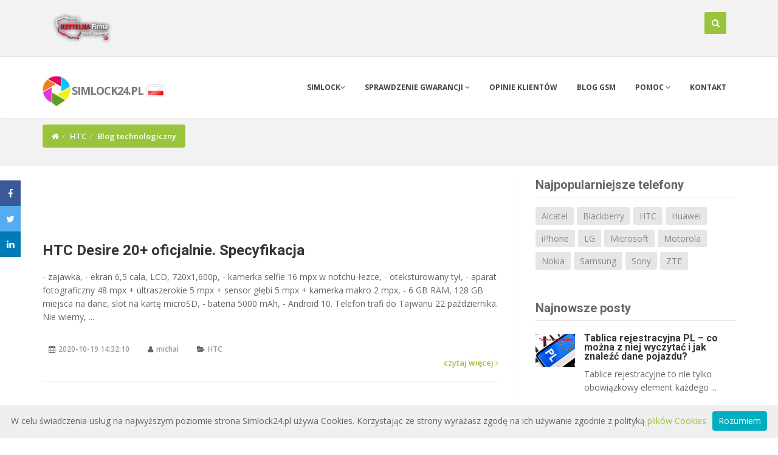

--- FILE ---
content_type: text/html
request_url: http://www.simlock24.pl/phone_blog/kategoria/HTC/
body_size: 40558
content:
<!DOCTYPE html>
<html lang="pl">
<head>


<meta charset="iso-8859-2">
<meta name="viewport" content="width=device-width, initial-scale=1.0, maximum-scale=1.0, user-scalable=0" />
<title>Blog technologiczny | simlock24.pl - więcej niż myślisz</title>
<link rel="icon" href="/favicon.ico.gif" type="image/x-icon">
  <META name="robots" content="index,follow,all">
  <META name="revisit-after" content="1 days">
  <meta name="description" content="Simlock24.pl to więcej niż myślisz. Blog technologiczny, aktualizowany codziennie !! Sprawdzenie gwarancji, czarnej listy (blacklist) po numerze IMEI. To również automatyczny system odblokowania telefonów komórkowych. Wykorzystując automatyczne procesy, czas oczekiwania na kod odblokowujący Twoją komórkę skróciliśmy do minimum. Zapraszamy do zapoznania się z pełną ofertą.">
  <meta name="keywords" content="usuń simlock kodem , unlock by code , unlocking, unlocking, simlock, simlock , jak zdjąć simlock z , how to unlock , liberar Alcatel, Blackberry, Dell, HTC, Huawei, Iphone, LG , Motorola, New Motorola, Nokia, Samsung, Sony, Sony-Ericsson , Toshiba, ZTE" />
  <meta name="author" content="mroa" />
  <meta property="fb:admins" content="100001079345273" />
  <meta property="og:url" content="https://www.simlock24.pl/phone_blog/kategoria/HTC/" />
  <meta property="og:type" content="website" />
  <meta property="og:title"  content="Blog technologiczny | simlock24.pl - więcej niż myślisz" />
  <meta property="og:image"  content="https://simlock24.pl/img/simlock24_wiecej_niz_myslisz_og.jpg" />
  <meta property="og:image:width" content="200" />
  <meta property="og:description"  content="Simlock24.pl to więcej niż myślisz. Blog technologiczny, aktualizowany codziennie !! Sprawdzenie gwarancji, czarnej listy (blacklist) po numerze IMEI. To również automatyczny system odblokowania telefonów komórkowych. Wykorzystując automatyczne procesy, czas oczekiwania na kod odblokowujący Twoją komórkę skróciliśmy do minimum. Zapraszamy do zapoznania się z pełną ofertą." />
  <meta property="og:site_name" content="simlock24.pl" />
  
<link rel="canonical" href="https://www.simlock24.pl/phone_blog/kategoria/HTC/" />
<link href="/css/bootstrap.min.css" rel="stylesheet"/>
<link href="/css/style.css" rel="stylesheet"/>


</head>
<body>
<div id="wrapper">
	<!-- start header -->
	<header class="navbar navbar-fixed-top navbar-default">

			<div class="top" id="top">
				<div class="container">

						<div class="col-xs-4 col-md-5">
						<a href="https://wizytowka.rzetelnafirma.pl/005U8QDN" target="_blank"><img src="/img/rzetelna_firma.png" alt="rzetelna firma" width="100" class="img-responsive" /></a>						</div>



						<div class="col-xs-8 col-md-7">
						<div id="sb-search" class="sb-search">
							<form action="/search/" method="post" id="start" name="start">

								<input class="typeahead sb-search-input" placeholder="wpisz szukany model lub IMEI" type="text" name="typeahead" dir="auto" autocomplete="off" autocorrect="off" autocapitalize="off" spellcheck="false" id="search-form" >
								<input class="sb-search-submit" type="submit" value="">
								<span class="sb-icon-search" title="Szukaj" id="sh"></span>
							</form>
						</div>
						</div>

				</div>
			</div>	

        <div class="navbar navbar-default">
            <div class="container">
                <div class="navbar-header">
                    <div class="dropdown">
                    <button type="button" class="navbar-toggle" data-toggle="collapse" data-target=".navbar-collapse" id="menu">
                        <span class="icon-bar"></span>
                        <span class="icon-bar"></span>
                        <span class="icon-bar"></span>
                    </button>
                    </div>
			<div class="navbar-brand">
			<a href="https://simlock24.pl" style="color: #777;font-weight: 700; line-height: 1em;  letter-spacing: -1px;">
           		<span><img src="/img/logo1.jpg" height="52"/></span><font size="4">simlock24.pl</font></a>
						<a data-toggle="popover" data-placement="bottom" data-html="true" id="fl" data-content='<div class="flags"><ul><li><span><a href="https://sim-unlock.net"><img src="/img/flags/eng_active.png"/> English</a></span></li><li><span><a href="https://simlock24.pl" class="flags"><img src="/img/flags/pl_active.png"/> Polski</a></span></li><li><span><a href="https://liberar-tu-movil.es" ><img src="/img/flags/esp_active.png"/> Espa&ntilde;ol</a></span></li><li><span><a href="https://handy-entsperren24.de"><img src="/img/flags/de_active.png"/> Deutsch</a></span></li><li><span><a href="https://deblocage24.fr"><img src="/img/flags/fr_active.png"/> Français</a></span></li></ul></div>' aria-describedby="tooltip"><span class="flags"><img src="/img/flags/pl_active.png"/></span></a>
			</div>
		</div>
                <div class="navbar-collapse collapse">
                    <ul class="nav navbar-nav" >
						<li>
				<a href="https://simlock24.pl" data-toggle="dropdown" >Simlock<i class="fa fa-angle-down"></i></a>
                            <ul class="dropdown-menu">
				<li><a href="/blog/16814/simlock_orange_zdejmowanie_simlocka_orange/"><b>Simlock Orange</b></a></li>				<li><a href="/list/">Telefony</a></li>
                                <li><a href="/ofert_list/">Lista produktów</a></li>
				<li class="active"><a href="#"><center>Simlock za darmo</center></a></li>
				<li><a href="/unlock_4_free/huawei_modem/">Modemy Huawei USB</a></li>
                            </ul>
						
			</li>

                        <li>
                            <a href="/imei_warranty_chk/" class="dropdown-toggle" data-toggle="dropdown" data-hover="dropdown" data-delay="0" data-close-others="true">Sprawdzenie gwarancji <i class="fa fa-angle-down"></i></a>
                            	<ul class="dropdown-menu">
                                <li><a href="/imei_check/blacklist/">Status BlackList (czarna lista)</a></li>
				<li><a href="/imei_check/iPhone/">Status blokady Aktywacji iCloud FMI</a></li>
                                <li><a href="/imei_chk/">Rozpoznanie telefonu po IMEI</a></li>
				<li class="active"><a href="/imei_warranty_chk/"><center>Sprawdzenie gwarancji</center></a></li>

					<li><a href="/imei_check/iPhone/">iPhone IMEI check</a></li>
					<li><a href="/imei_check/Xiaomi/">Xiaomi IMEI check</a></li>
					<li><a href="/imei_check/LG/">LG IMEI check</a></li>
					<li><a href="/imei_check/Alcatel/">Alcatel IMEI check</a></li>
					<li><a href="/imei_check/Sony/">Sony IMEI check</a></li>
					<li><a href="/imei_check/Nokia/">Nokia IMEI check</a></li>
					<li><a href="/imei_check/Motorola/">Motorola IMEI check</a></li>
					<li><a href="/imei_check/HTC/">HTC IMEI check</a></li>
					<li><a href="/imei_check/Lenovo/">Lenovo IMEI check</a></li>
					<li><a href="/imei_check/Huawei/">Huawei IMEI check</a></li>
					<li><a href="/imei_check/Samsung/">Samsung IMEI check</a></li>
					<li><a href="/imei_check/Sony-Ericsson/">Sony-Ericsson IMEI check</a></li>
					<li><a href="/imei_check/Microsoft/">Microsoft IMEI check</a></li>



                        	</ul>
                        </li>
                        <li><a href="/all_kome/">Opinie klientów</a></li>
			<li><a href="/phone_blog/">Blog GSM</a></li>                        <li><a href="#" class="dropdown-toggle " data-toggle="dropdown" data-hover="dropdown" data-delay="0" data-close-others="false">Pomoc <i class="fa fa-angle-down"></i></a>
				<ul class="dropdown-menu">
                                	<li><a href="/video/">Video pomoc</a></li>
                                	<li><a href="/menu/100/Device_Unlock_App/">Device Unlock App</a></li>
					<li><a href="/trace_order/">Śledź zamówienie</a></li>
                            	</ul>
			</li>
                        <li><a href="/contact/">Kontakt</a></li>
                    </ul>
                </div>
            </div>
        </div>
	</header>
	<!-- end header srodek-->
	<section id="inner-headline"><div class="container"><div class="row"><div class="col-lg-12"><ul class="breadcrumb"><li><a href="https://simlock24.pl"><i class="fa fa-home"></i></a></li><li><a href="/phone_blog/kategoria/HTC/">HTC</a><i class="icon-angle-right"></i></li><li class="active">Blog technologiczny</li></ul></div></div></div></section><section id="content"><div class="container"><div class="row"> <div class="col-lg-8">
<center>
<!-- simlock24 728x90 -->
<ins class="adsbygoogle"
     style="display:inline-block;width:728px;height:90px"
     data-ad-client="ca-pub-9441153642362871"
     data-ad-slot="3881959016"></ins>
<script>
(adsbygoogle = window.adsbygoogle || []).push({});
</script>
</center>
<article><div class="post-image"><div class="post-heading"><h3><a href="/blog/28969/htc_desire_20_oficjalnie_specyfikacja/">HTC Desire 20+ oficjalnie. Specyfikacja</a></h3></div></div><P>- zajawka,
- ekran 6,5 cala, LCD, 720x1,600p,
- kamerka selfie 16 mpx w notchu-łezce,
- oteksturowany tył,
- aparat fotograficzny 48 mpx + ultraszerokie 5 mpx + sensor głębi 5 mpx + kamerka makro 2 mpx,
- 6 GB RAM, 128 GB miejsca na dane, slot na kartę microSD,
- bateria 5000 mAh,
- Android 10.

Telefon trafi do Tajwanu 22 października. Nie wiemy, ...</p><div class="bottom-article"><ul class="meta-post"><li><i class="fa fa-calendar"></i><a > 2020-10-19 14:32:10</a></li><li><i class="fa fa-user"></i><a > michal</a></li><li><i class="fa fa-folder-open"></i><a href="/phone_blog/kategoria/HTC/"> HTC</a></li></ul><a href="/blog/28969/htc_desire_20_oficjalnie_specyfikacja/" class="readmore pull-right">czytaj więcej <i class="fa fa-angle-right"></i></a></div></article><article><div class="post-image"><div class="post-heading"><h3><a href="/blog/28305/htc_desire_20_pro_niebawem_trafi_na_polskie_pki/">HTC Desire 20 Pro niebawem trafi na polskie półki</a></h3></div></div><P>- telefon trafi na polski rynek jeszcze w sierpniu,
- jego cena wynosić będzie 1399 złotych,
- 6,5-calowy ekran IPS FHD+,
- kamerka selfie 25 mpx,
- aparat fotograficzny 48 mpx, przesłona f/1.8 + obiektyw szerokokątny 8 mpx, 118 stopni + sensor makro 2 mpx + pomiar głębi 2 mpx,
- 6 GB RAM, 128 GB miejsca na dane,
- procesor Qulcomm Snapdragon ...</p><div class="bottom-article"><ul class="meta-post"><li><i class="fa fa-calendar"></i><a > 2020-08-12 14:25:48</a></li><li><i class="fa fa-user"></i><a > michal</a></li><li><i class="fa fa-folder-open"></i><a href="/phone_blog/kategoria/HTC/"> HTC</a></li></ul><a href="/blog/28305/htc_desire_20_pro_niebawem_trafi_na_polskie_pki/" class="readmore pull-right">czytaj więcej <i class="fa fa-angle-right"></i></a></div></article><article><div class="post-image"><div class="post-heading"><h3><a href="/blog/28256/budetowiec_htc_wildfire_e2_po_premierze_dostpno_cena_specyfikacja/">Budżetowiec HTC Wildfire E2 po premierze. Dostępność, cena, specyfikacja</a></h3></div></div><P>Na razie dostępny w Rosji, gdzie kosztuje odpowiednik 508 złotych. Kolory czarny i niebieski. Nie wiemy, czy i kiedy pojawi się w polskiej dystrybucji.

Wyświetlacz IPS LCD 6,2 cala, rozdzielczość 720 x 1560 p
Procesor MediaTek Helio P22
4 GB RAM
64 GB pamięci wbudowanej, slot na kartę microSD
Kamerka selfie 8 Mpix (f/2.2)
Aparat fotograficzny ...</p><div class="bottom-article"><ul class="meta-post"><li><i class="fa fa-calendar"></i><a > 2020-08-07 14:32:06</a></li><li><i class="fa fa-user"></i><a > michal</a></li><li><i class="fa fa-folder-open"></i><a href="/phone_blog/kategoria/HTC/"> HTC</a></li></ul><a href="/blog/28256/budetowiec_htc_wildfire_e2_po_premierze_dostpno_cena_specyfikacja/" class="readmore pull-right">czytaj więcej <i class="fa fa-angle-right"></i></a></div></article>
<center>
<!-- simlock24 728x90 -->
<ins class="adsbygoogle"
     style="display:inline-block;width:728px;height:90px"
     data-ad-client="ca-pub-9441153642362871"
     data-ad-slot="3881959016"></ins>
<script>
(adsbygoogle = window.adsbygoogle || []).push({});
</script>
</center>
<article><div class="post-image"><div class="post-heading"><h3><a href="/blog/27674/htc_u20_5g_co_o_nim_wiadomo/">HTC U20 5G, co o nim wiadomo</a></h3></div></div><P>- cena jest nieznana, tak samo data premiery,
- telefon początkowo ma być dostępny jedynie w Tajwanie,
- 6,8-calowy ekran o rozdzielczości Full HD+,
- procesor Qualcomm Snapdragon 765G,
- 8 GB RAM, 256 GB miejsca na dane,
- poczwórny aparat 48 mpx + 8 mpx + 2 mpx + 2 mpx,
- kamerka 32 mpx,
- czytnik linii papilarnych,
- NFC,
- bateria 5000 ...</p><div class="bottom-article"><ul class="meta-post"><li><i class="fa fa-calendar"></i><a > 2020-06-16 14:22:13</a></li><li><i class="fa fa-user"></i><a > michal</a></li><li><i class="fa fa-folder-open"></i><a href="/phone_blog/kategoria/HTC/"> HTC</a></li></ul><a href="/blog/27674/htc_u20_5g_co_o_nim_wiadomo/" class="readmore pull-right">czytaj więcej <i class="fa fa-angle-right"></i></a></div></article><article><div class="post-image"><div class="post-heading"><h3><a href="/blog/27329/kolejny_wyciek_tym_razem_szkicw_smartfona_htc_desire_20_pro/">Kolejny wyciek, tym razem szkiców smartfona HTC Desire 20 Pro</a></h3></div></div><P>Oficjalna prezentacja Desire 20 Pro nastąpi gdzieś w tym roku, do tego zaś czasu musi nam wystarczyć powyższy szkic. Ludzie znający się na rzeczy lepiej ode mnie twierdzą, że design tego telefonu ma w sobie mieszaninę OnePlus 8 i Xiaomi Mi 10; czy to prawda, hm, wam pozostawię decyzję.

Co do specyfikacji, wiadomo tylko, że Desire 20 Pro ma mieć na stanie ...</p><div class="bottom-article"><ul class="meta-post"><li><i class="fa fa-calendar"></i><a > 2020-05-11 15:47:49</a></li><li><i class="fa fa-user"></i><a > michal</a></li><li><i class="fa fa-folder-open"></i><a href="/phone_blog/kategoria/HTC/"> HTC</a></li></ul><a href="/blog/27329/kolejny_wyciek_tym_razem_szkicw_smartfona_htc_desire_20_pro/" class="readmore pull-right">czytaj więcej <i class="fa fa-angle-right"></i></a></div></article><article><div class="post-image"><div class="post-heading"><h3><a href="/blog/27061/honor_30_pro_plus_trafi_do_europejskiej_sprzeday_ju_za_tydzie/">Honor 30 Pro Plus trafi do europejskiej sprzedaży już za tydzień</a></h3></div></div><P>Na razie nie wiadomo o tym modelu bardzo wiele. Dostępny będzie w dwóch wariantach pamięci RAM, 8/128 GB i 8/256 GB. Ich ceny to, kolejno, 650 i 700 euro. Na ich specyfikację mają się składać m.in. układ Kirin 990 5G i aparat Sony 50 mpx.</p><div class="bottom-article"><ul class="meta-post"><li><i class="fa fa-calendar"></i><a > 2020-04-14 14:51:15</a></li><li><i class="fa fa-user"></i><a > michal</a></li><li><i class="fa fa-folder-open"></i><a href="/phone_blog/kategoria/HTC/"> HTC</a></li></ul><a href="/blog/27061/honor_30_pro_plus_trafi_do_europejskiej_sprzeday_ju_za_tydzie/" class="readmore pull-right">czytaj więcej <i class="fa fa-angle-right"></i></a></div></article>
<center>
<!-- simlock24 728x90 -->
<ins class="adsbygoogle"
     style="display:inline-block;width:728px;height:90px"
     data-ad-client="ca-pub-9441153642362871"
     data-ad-slot="3881959016"></ins>
<script>
(adsbygoogle = window.adsbygoogle || []).push({});
</script>
</center>
<article><div class="post-image"><div class="post-heading"><h3><a href="/blog/26449/htc_wildfire_r70_ju_oficjalnie_zaprezentowany/">HTC Wildfire R70 - już oficjalnie zaprezentowany</a></h3></div></div><P>HTC Wildfire R70 będzie dostępny wkrótce, ale szczegóły dotyczące cen nie zostały jeszcze ogłoszone.


Najlepszą cechą telefonu jest główny aparat 16 MP z tyłu z dużymi pikselami 1,4 &#181;m i jasną przysłoną f/1,75. 

Z tyłu są jeszcze dwa aparaty, ale nie są one zbyt dobre, a także czytnik linii papilarnych.


Telefon zasilany jest chipsetem ...</p><div class="bottom-article"><ul class="meta-post"><li><i class="fa fa-calendar"></i><a > 2020-02-28 10:56:38</a></li><li><i class="fa fa-user"></i><a > admin</a></li><li><i class="fa fa-folder-open"></i><a href="/phone_blog/kategoria/HTC/"> HTC</a></li></ul><a href="/blog/26449/htc_wildfire_r70_ju_oficjalnie_zaprezentowany/" class="readmore pull-right">czytaj więcej <i class="fa fa-angle-right"></i></a></div></article><article><div class="post-image"><div class="post-heading"><h3><a href="/blog/25648/htc_fatalnie_sobie_radzi_zarobki_firmy_spadaj_z_roku_na_rok/">HTC fatalnie sobie radzi. Zarobki firmy spadają z roku na rok</a></h3></div></div><P>W 2018 roku przychód firmy wynosił 789 milionów dolarów, co i tak było katastrofalnie niską sumą. Rok 2019 zakończył się dla HTC przychodem o smętnie niskiej wysokości 333 milionów dolarów, o 57.8 procent mniej niż w roku 2018. Najlepiej sytuację finansową firmy podsumował Tim Culpan z Bloomberg; stwierdził on, że całe HTC zarabia mniej, niż Apple na słuchawkach ...</p><div class="bottom-article"><ul class="meta-post"><li><i class="fa fa-calendar"></i><a > 2020-01-07 10:47:47</a></li><li><i class="fa fa-user"></i><a > michal</a></li><li><i class="fa fa-folder-open"></i><a href="/phone_blog/kategoria/HTC/"> HTC</a></li></ul><a href="/blog/25648/htc_fatalnie_sobie_radzi_zarobki_firmy_spadaj_z_roku_na_rok/" class="readmore pull-right">czytaj więcej <i class="fa fa-angle-right"></i></a></div></article><article><div class="post-image"><div class="post-heading"><h3><a href="/blog/24778/padziernikowy_raport_finansowy_htc_pokazuje_e_przychody_spady_o_prawie_50/">Październikowy raport finansowy HTC pokazuje, że przychody spadły o prawie 50%</a></h3></div></div><P>Firma HTC ma już za sobą czasy świetności. Niestety nawet nie pomógł nowy dyrektor generalny firmy, Yves Maitres. On i przedstawiciele firmy twierdzą, że dobry powrót na rynek smartfonów jest planowany w najbliższej przyszłości. Jednak jest inaczej bo najnowsze wyniki finansowe pokazują, że firma nie jest obecnie w idealnym miejscu i ma sporo problemów.


Całkowite ...</p><div class="bottom-article"><ul class="meta-post"><li><i class="fa fa-calendar"></i><a > 2019-11-07 15:39:45</a></li><li><i class="fa fa-user"></i><a > admin</a></li><li><i class="fa fa-folder-open"></i><a href="/phone_blog/kategoria/HTC/"> HTC</a></li></ul><a href="/blog/24778/padziernikowy_raport_finansowy_htc_pokazuje_e_przychody_spady_o_prawie_50/" class="readmore pull-right">czytaj więcej <i class="fa fa-angle-right"></i></a></div></article>
<center>
<!-- simlock24 728x90 -->
<ins class="adsbygoogle"
     style="display:inline-block;width:728px;height:90px"
     data-ad-client="ca-pub-9441153642362871"
     data-ad-slot="3881959016"></ins>
<script>
(adsbygoogle = window.adsbygoogle || []).push({});
</script>
</center>
<article><div class="post-image"><div class="post-heading"><h3><a href="/blog/24326/htc_exodus_1s_budetowiec_z_interesujc_funkcj/">HTC Exodus 1s, budżetowiec z interesującą funkcją</a></h3></div></div><P>Smartfon ten stworzony został z myślą o niewymagających posiadaczach bitcoinów chcących mieć ciągły dostęp do swojej kryptowaluty. Exodus 1s wyposażony jest w portfel na bitcoiny, który w połączeniu z kartą microSD z dużą ilością miejsca pozwala na zrobienie z niego węzła bitcoina. Oprogramowanie Exodus 1s chronione jest poprzez Social Key Recovery, ...</p><div class="bottom-article"><ul class="meta-post"><li><i class="fa fa-calendar"></i><a > 2019-10-21 10:29:40</a></li><li><i class="fa fa-user"></i><a > michal</a></li><li><i class="fa fa-folder-open"></i><a href="/phone_blog/kategoria/HTC/"> HTC</a></li></ul><a href="/blog/24326/htc_exodus_1s_budetowiec_z_interesujc_funkcj/" class="readmore pull-right">czytaj więcej <i class="fa fa-angle-right"></i></a></div></article><article><div class="post-image"><div class="post-heading"><h3><a href="/blog/24325/htc_vive_cosmos_najnowsze_gogle_vr_do_kupienia_w_polsce/">HTC Vive Cosmos, najnowsze gogle VR, do kupienia w Polsce</a></h3></div></div><P>No no, obrodziło nam dziś newsami o HTC. Dość dawno nie pisałem już o nowych sprzętach tej firmy.

Tym razem mam do zaprezentowania gogle VR tej firmy, Vive Cosmos, które właśnie pojawiły się w Polsce. Urządzenie to wyposażone jest w dwa ekrany typu LCD o przekątnej długości 3,4 cala, o rozdzielczości 1440 na 1700 pikseli, polu widzenia 110 stopni ...</p><div class="bottom-article"><ul class="meta-post"><li><i class="fa fa-calendar"></i><a > 2019-10-21 10:14:21</a></li><li><i class="fa fa-user"></i><a > michal</a></li><li><i class="fa fa-folder-open"></i><a href="/phone_blog/kategoria/HTC/"> HTC</a></li></ul><a href="/blog/24325/htc_vive_cosmos_najnowsze_gogle_vr_do_kupienia_w_polsce/" class="readmore pull-right">czytaj więcej <i class="fa fa-angle-right"></i></a></div></article><article><div class="post-image"><div class="post-heading"><h3><a href="/blog/23423/htc_wildfire_x_ju_dzisiaj_trafia_do_sprzeday/">HTC Wildfire X już dzisiaj trafia do sprzedaży</a></h3></div></div><P>


HTC Wildfire X będzie można go kupić wyłącznie za pośrednictwem Flipkart.

Wildfire X jest zasilany przez Helio P22 SoC i występuje w dwóch wersjach pamięci - 3 GB / 32 GB w cenie 10999 INR (155 USD / 140 EUR) i 4 GB / 128 GB w cenie 13999 INR (195 USD / 175 EUR).


Smartfon ma 6,2-calowy wyświetlacz HD+ i uruchamia system Android Pie. Posiada ...</p><div class="bottom-article"><ul class="meta-post"><li><i class="fa fa-calendar"></i><a > 2019-08-22 08:43:57</a></li><li><i class="fa fa-user"></i><a > admin</a></li><li><i class="fa fa-folder-open"></i><a href="/phone_blog/kategoria/HTC/"> HTC</a></li></ul><a href="/blog/23423/htc_wildfire_x_ju_dzisiaj_trafia_do_sprzeday/" class="readmore pull-right">czytaj więcej <i class="fa fa-angle-right"></i></a></div></article>
<center>
<!-- simlock24 728x90 -->
<ins class="adsbygoogle"
     style="display:inline-block;width:728px;height:90px"
     data-ad-client="ca-pub-9441153642362871"
     data-ad-slot="3881959016"></ins>
<script>
(adsbygoogle = window.adsbygoogle || []).push({});
</script>
</center>
<nav><ul class=pagination><li class=active><a href="/phone_blog/kategoria/HTC/1/">1</span></a></li><li><a href="/phone_blog/kategoria/HTC/2/"><span>2</span></a></li><li><a href="/phone_blog/kategoria/HTC/3/"><span>3</span></a></li><li><a href="/phone_blog/kategoria/HTC/4/"><span>4</span></a></li><li><a href="/phone_blog/kategoria/HTC/5/"><span>5</span></a></li><li><a href="/phone_blog/kategoria/HTC/6/"><span>6</span></a></li><li><a href="/phone_blog/kategoria/HTC/7/"><span>7</span></a></li><li><a href="/phone_blog/kategoria/HTC/8/"><span>8</span></a></li><li><a href="/phone_blog/kategoria/HTC/9/"><span>9</span></a></li><li><a href="/phone_blog/kategoria/HTC/10/"><span>10</span></a></li></ul> </nav><div class="clear"></div></div><div class="col-lg-4"><aside class="right-sidebar"><div class="widget"><h5 class="widgetheading">Najpopularniejsze telefony</h5><ul class="tags"><li><a href="/unlock/Alcatel/">Alcatel</a></li><li><a href="/unlock/Blackberry/">Blackberry</a></li><li><a href="/unlock/HTC/">HTC</a></li><li><a href="/unlock/Huawei/">Huawei</a></li><li><a href="/unlock/iPhone/">iPhone</a></li><li><a href="/unlock/LG/">LG</a></li><li><a href="/unlock/Microsoft/">Microsoft</a></li><li><a href="/unlock/Motorola/">Motorola</a></li><li><a href="/unlock/Nokia/">Nokia</a></li><li><a href="/unlock/Samsung/">Samsung</a></li><li><a href="/unlock/Sony/">Sony</a></li><li><a href="/unlock/ZTE/">ZTE</a></li></ul></div><div class="widget"><h5 class="widgetheading">Najnowsze posty</h5><ul class="recent"><ul class="link-list"><li><img src="https://simlock24.pl/foto/11_44_44_Tablica_rejestracyjna.jpg" class="pull-left img-responsive" alt="Tablica rejestracyjna PL &#8211; co można z niej wyczytać i jak znaleźć dane pojazdu?" title="Tablica rejestracyjna PL &#8211; co można z niej wyczytać i jak znaleźć dane pojazdu?" style="max-width:65px;" /><h6><a href="/blog/30296/tablica_rejestracyjna_pl_8211_co_mona_z_niej_wyczyta_i_jak_znale_dane_pojazdu/">Tablica rejestracyjna PL &#8211; co można z niej wyczytać i jak znaleźć dane pojazdu?</a></h6><p>Tablice rejestracyjne to nie tylko obowiązkowy element każdego ...</p></li><li><img src="https://simlock24.pl/foto/19_24_53_lampka_serce_ze_zdjeciem.jpg" class="pull-left img-responsive" alt="Inspiracje na Prezent na Dzień Babci i Dziadka &#8211; Wyjątkowa Lampka 3D w Kształcie Serca" title="Inspiracje na Prezent na Dzień Babci i Dziadka &#8211; Wyjątkowa Lampka 3D w Kształcie Serca" style="max-width:65px;" /><h6><a href="/blog/30282/inspiracje_na_prezent_na_dzie_babci_i_dziadka_8211_wyjtkowa_lampka_3d_w_ksztacie_serca/">Inspiracje na Prezent na Dzień Babci i Dziadka &#8211; Wyjątkowa Lampka 3D w Kształcie Serca</a></h6><p><B>Inspiracje na Prezent na Dzień Babci i Dziadka &#8211; Wyjątkowa ...</p></li><li><img src="https://simlock24.pl/foto/19_16_38_klucze_breloki_projekt.jpg" class="pull-left img-responsive" alt="Odmień swoje klucze, Personalizowane Breloki z Twoim Logo &#8211; Projekt za Darmo" title="Odmień swoje klucze, Personalizowane Breloki z Twoim Logo &#8211; Projekt za Darmo" style="max-width:65px;" /><h6><a href="/blog/30255/odmie_swoje_klucze_personalizowane_breloki_z_twoim_logo_8211_projekt_za_darmo/">Odmień swoje klucze, Personalizowane Breloki z Twoim Logo &#8211; Projekt za Darmo</a></h6><p>Czy wiedziałeś, że możesz mieć brelok do kluczy, który jest całkowicie ...</p></li><li><img src="https://simlock24.pl/foto/07_01_42_Auto-info.gratis.jpg" class="pull-left img-responsive" alt="Auto-Info.gratis: Twoje Narzędzie do Sprawdzania Danych Pojazdu" title="Auto-Info.gratis: Twoje Narzędzie do Sprawdzania Danych Pojazdu" style="max-width:65px;" /><h6><a href="/blog/30183/auto_infogratis_twoje_narzdzie_do_sprawdzania_danych_pojazdu/">Auto-Info.gratis: Twoje Narzędzie do Sprawdzania Danych Pojazdu</a></h6><p>W dzisiejszych czasach, gdy rynek samochodowy jest bogaty w różnorodność ...</p></li><li><img src="https://simlock24.pl/foto/10_09_55_Magnetic_charger.webp" class="pull-left img-responsive" alt="Na czym polega ładowanie indukcyjne" title="Na czym polega ładowanie indukcyjne" style="max-width:65px;" /><h6><a href="/blog/30171/na_czym_polega_adowanie_indukcyjne/">Na czym polega ładowanie indukcyjne</a></h6><p>Ładowanie indukcyjne to sposób bezprzewodowego ładowania urządzeń ...</p></li></ul></div><div class="widget"><h5 class="widgetheading">Blog GSM - Kategorie</h5><ul class="tags"><li><a href="/phone_blog/kategoria/inne/">Inne</a></li><li><a href="/phone_blog/kategoria/Acer/">Acer</a></li><li><a href="/phone_blog/kategoria/Alcatel/">Alcatel</a></li><li><a href="/phone_blog/kategoria/Blackberry/">Blackberry</a></li><li><a href="/phone_blog/kategoria/Dell/">Dell</a></li><li><a href="/phone_blog/kategoria/Doro/">Doro</a></li><li><a href="/phone_blog/kategoria/Elon_Musk/">Elon Musk</a></li><li><a href="/phone_blog/kategoria/Emporia/">Emporia</a></li><li><a href="/phone_blog/kategoria/facebook/">facebook</a></li><li><a href="/phone_blog/kategoria/Finanse/">Finanse</a></li><li><a href="/phone_blog/kategoria/Honor/">Honor</a></li><li><a href="/phone_blog/kategoria/HTC/">HTC</a></li><li><a href="/phone_blog/kategoria/Huawei/">Huawei</a></li><li><a href="/phone_blog/kategoria/instagram/">instagram</a></li><li><a href="/phone_blog/kategoria/iPhone/">iPhone</a></li><li><a href="/phone_blog/kategoria/Lenovo/">Lenovo</a></li><li><a href="/phone_blog/kategoria/LG/">LG</a></li><li><a href="/phone_blog/kategoria/Microsoft/">Microsoft</a></li><li><a href="/phone_blog/kategoria/Motorola/">Motorola</a></li><li><a href="/phone_blog/kategoria/New_Motorola/">Motorola</a></li><li><a href="/phone_blog/kategoria/Nokia/">Nokia</a></li><li><a href="/phone_blog/kategoria/Obyczaje/">Obyczaje</a></li><li><a href="/phone_blog/kategoria/Oppo/">Oppo</a></li><li><a href="/phone_blog/kategoria/p/"></a></li><li><a href="/phone_blog/kategoria/Pantech/">Pantech</a></li><li><a href="/phone_blog/kategoria/Prawo/">Prawo</a></li><li><a href="/phone_blog/kategoria/Realme/">Realme</a></li><li><a href="/phone_blog/kategoria/Redmi/">Redmi</a></li><li><a href="/phone_blog/kategoria/rozrywka/">rozrywka</a></li><li><a href="/phone_blog/kategoria/Samsung/">Samsung</a></li><li><a href="/phone_blog/kategoria/security/">security</a></li><li><a href="/phone_blog/kategoria/Sharp/">Sharp</a></li><li><a href="/phone_blog/kategoria/Sony/">Sony</a></li><li><a href="/phone_blog/kategoria/Sony-Ericsson/">Sony-Ericsson</a></li><li><a href="/phone_blog/kategoria/Tesla/">Tesla</a></li><li><a href="/phone_blog/kategoria/Toshiba/">Toshiba</a></li><li><a href="/phone_blog/kategoria/transport/">transport</a></li><li><a href="/phone_blog/kategoria/Twitter/">Twitter</a></li><li><a href="/phone_blog/kategoria/Vivo/">Vivo</a></li><li><a href="/phone_blog/kategoria/Xiaomi/">Xiaomi</a></li><li><a href="/phone_blog/kategoria/Zakupy/">Zakupy</a></li><li><a href="/phone_blog/kategoria/Zdrowie/">Zdrowie</a></li><li><a href="/phone_blog/kategoria/ZTE/">ZTE</a></li></ul></div></aside></div></div></div></section>	<div id='botto'></div>
	<footer>
	<div class="container">
		<div class="row">
			<div class="col-sm-3 col-lg-3">
				<div class="widget">

				<h4>Sprawdzenie gwarancji</h4><ul class="tags"><li><a href="/imei_check/iPhone/" title="Sprawdzenie gwarancji iPhone">iPhone</a></li><li><a href="/imei_check/Xiaomi/" title="Sprawdzenie gwarancji Xiaomi">Xiaomi</a></li><li><a href="/imei_check/LG/" title="Sprawdzenie gwarancji LG">LG</a></li><li><a href="/imei_check/Alcatel/" title="Sprawdzenie gwarancji Alcatel">Alcatel</a></li><li><a href="/imei_check/Sony/" title="Sprawdzenie gwarancji SONY">Sony</a></li><li><a href="/imei_check/Nokia/" title="Sprawdzenie gwarancji Nokia">Nokia</a></li><li><a href="/imei_check/Motorola/" title="Sprawdzenie gwarancji Motorola">Motorola</a></li><li><a href="/imei_check/HTC/" title="Sprawdzenie gwarancji HTC">HTC</a></li><li><a href="/imei_check/Lenovo/" title="Sprawdzenie gwarancji Lenovo">Lenovo</a></li><li><a href="/imei_check/Huawei/" title="Sprawdzenie gwarancji Huawei">Huawei</a></li><li><a href="/imei_check/Samsung/" title="Sprawdzenie gwarancji Samsung">Samsung</a></li><li><a href="/imei_check/Sony-Ericsson/" title="Sprawdzenie gwarancji Sony-Ericsson">Sony-Ericsson</a></li><li><a href="/imei_check/Microsoft/" title="Sprawdzenie gwarancji Microsoft">Microsoft</a></li><li><a href="/imei_check/blacklist/" title="Status BlackList (czarna lista)">Status BlackList (czarna lista)</a></li><li><a href="/imei_chk/" title="Rozpoznanie telefonu po IMEI">Rozpoznanie telefonu po IMEI</a></li><li><a href="/imei_check/iPhone/" title="Status blokady Aktywacji iCloud FMI">Status blokady Aktywacji iCloud FMI</a></li></ul><ul class="link-list"><li><a href="/faq">FAQ</a></li><li><a href="/blog/16814/simlock_orange_zdejmowanie_simlocka_orange/"><span><b>Simlock Orange</b></span></a></li><li><a href="/menu/100/device_unlock_app/"><span>Device Unlock App</span></a></li><li><a href="/menu/4/jak_to_dziaa/"><span>Jak to działa</span></a></li><li><a href="/menu/3/o_nas/"><span>O nas</span></a></li><li><a href="/menu/2/regulamin/"><span>Regulamin</span></a></li></ul>				</div>
			</div>
			<div class="col-sm-3 col-lg-3">
				<div class="widget">

					<h4>Ostatnio odblokowane</h4><ul class="link-list"><li><a href="/simlock/iPhone/13/" title="Simlock iPhone 13">Simlock iPhone 13</a></li><li><a href="/simlock/iPhone/12_mini/" title="Simlock iPhone 12 mini">Simlock iPhone 12 mini</a></li><li><a href="/simlock/iPhone/16_Pro_Max/" title="Simlock iPhone 16 Pro Max">Simlock iPhone 16 Pro Max</a></li><li><a href="/simlock/Sony-Ericsson/W380i/" title="Simlock Sony-Ericsson W380i">Simlock Sony-Ericsson W380i</a></li><li><a href="/simlock/Sony/Xperia_E4/" title="Simlock Sony Xperia E4">Simlock Sony Xperia E4</a></li><li><a href="/simlock/Sony/Xperia_T3/" title="Simlock Sony Xperia T3">Simlock Sony Xperia T3</a></li><li><a href="/simlock/iPhone/15/" title="Simlock iPhone 15">Simlock iPhone 15</a></li><li><a href="/simlock/Blackberry/8520/" title="Simlock Blackberry 8520">Simlock Blackberry 8520</a></li>					</ul>
				</div>

			</div>
			<div class="col-sm-3 col-lg-3">
				<div class="widget">

					<h4><a href="/phone_blog/">Blog GSM</a></h4><ul class="link-list"><li><a href="/blog/30306/serwery_vps_przyszo_hostingu/" title="Serwery VPS: Przyszłość hostingu">Serwery VPS: Przyszłość hostingu</a></li><li><a href="/blog/30305/mobilna_rewolucja_w_wiecie_gier_dlaczego_nowe_kasyna_w_smartfonie_zmieniaj_zasady_zabawy/" title="Mobilna rewolucja w świecie gier: dlaczego nowe kasyna w smartfonie zmieniają zasady zabawy">Mobilna rewolucja w świecie gier: dlaczego nowe kasyna w smartfonie zmieniają zasady zabawy</a></li><li><a href="/blog/30303/tablica_rejestracyjna_pl_8211_jak_sprawdzi_samochd_po_numerze/" title="Tablica rejestracyjna PL &#8211; jak sprawdzić samochód po numerze?">Tablica rejestracyjna PL &#8211; jak sprawdzić samochód po numerze?</a></li><li><a href="/blog/30296/tablica_rejestracyjna_pl_8211_co_mona_z_niej_wyczyta_i_jak_znale_dane_pojazdu/" title="Tablica rejestracyjna PL &#8211; co można z niej wyczytać i jak znaleźć dane pojazdu?">Tablica rejestracyjna PL &#8211; co można z niej wyczytać i jak znaleźć dane pojazdu?</a></li><li><a href="/blog/30295/najlepsze_smartfony_do_gier_mobilnych_w_2025_roku_8211_czas_na_level_up/" title="Najlepsze smartfony do gier mobilnych w 2025 roku &#8211; czas na level up!">Najlepsze smartfony do gier mobilnych w 2025 roku &#8211; czas na level up!</a></li></ul>
				</div>
			</div>
			<div class="col-sm-3 col-lg-3">
				<div class="widget">
				<h4><a href="/contact/">Kontakt</a></h4>Biuro obsługi klienta czynne jest <b>od poniedziałku do piątku w godzinach 08:00 - 16:00</b>.<BR><BR>Masz pytania, wątpliwości prosimy o kontakt email.</font>				</div>
			</div>
		</div>
	</div>
	<div id="sub-footer">
		<div class="container">
			<div class="row">
				<div class="col-lg-6">
					<div class="copyright">
						<p>&copy; Simlock24.pl - All Right Reserved 2010 - 2024 </p>
                        <div class="credits">

                            <a href="https://Simlock24.pl">Simlock24.pl</a> | Free <a href="https://eimei24.com" target="_blank">IMEI checker</a> | <a href="https://hardreset24.com/" target="_blank">Hard Reset</a> |  Free <a href="https://imei24.com" target="_blank">IMEI check</a> online
                            <BR>Apple, Samsung <a href="https://liberar-tu-movil.es/">Liberar m&oacute;vil</a> por IMEI | zabawne <a href="https://jipi.pl/">koszulki z nadrukiem</a> personalizowane
                        </div>
					</div>
				</div>
				<div class="col-lg-6">
					<ul class="social-network">
											<li><a href="http://www.facebook.com/sharer/sharer.php?u=https://www.simlock24.pl/phone_blog/kategoria/HTC/" data-placement="top" onclick="javascript:window.open(this.href,'', 'menubar=no,toolbar=no,resizable=yes,scrollbars=yes,height=600,width=600');return false;" title="Facebook"><i class="fa fa-facebook"></i></a></li>
						<li><a href="http://twitter.com/intent/tweet?status=Blog technologiczny | simlock24.pl - więcej niż myślisz+https://www.simlock24.pl/phone_blog/kategoria/HTC/" onclick="javascript:window.open(this.href,'', 'menubar=no,toolbar=no,resizable=yes,scrollbars=yes,height=600,width=600');return false;" data-placement="top" title="Twitter"><i class="fa fa-twitter"></i></a></li>
						<li><a href="http://www.linkedin.com/shareArticle?mini=true&url=https://www.simlock24.pl/phone_blog/kategoria/HTC/"  onclick="javascript:window.open(this.href,'', 'menubar=no,toolbar=no,resizable=yes,scrollbars=yes,height=600,width=600');return false;" data-placement="top" title="Linkedin"><i class="fa fa-linkedin"></i></a></li>

					</ul>
				</div>
			</div>
		</div>
	</div>
	</footer>
</div>
<a href="#" class="scrollup"><i class="fa fa-angle-up active"></i></a>

<div class="icon-barf">
  <a class="openf"><i class="fa fa-share"></i></a>
  <a href="http://www.facebook.com/sharer/sharer.php?u=https://www.simlock24.pl/phone_blog/kategoria/HTC/" data-placement="top" onclick="javascript:window.open(this.href,'', 'menubar=no,toolbar=no,resizable=yes,scrollbars=yes,height=600,width=600');return false;" class="facebookf"><i class="fa fa-facebook"></i></a>
  <a href="http://twitter.com/intent/tweet?text=Blog+technologiczny+%7C++-+wi%EAcej+ni%BF+my%B6lisz+https://www.simlock24.pl/phone_blog/kategoria/HTC/" onclick="javascript:window.open(this.href,'', 'menubar=no,toolbar=no,resizable=yes,scrollbars=yes,height=600,width=600');return false;" class="twitterf"><i class="fa fa-twitter"></i></a>
    <a href="http://www.linkedin.com/shareArticle?mini=true&url=https://www.simlock24.pl/phone_blog/kategoria/HTC/"  onclick="javascript:window.open(this.href,'', 'menubar=no,toolbar=no,resizable=yes,scrollbars=yes,height=600,width=600');return false;" class="linkedinf"><i class="fa fa-linkedin"></i></a>

</div>


<div class="blog-bar"></div>
<link id="t-colors" href="/skins/green.css" rel="stylesheet" rel="preload"/>
<link id="bodybg" href="/bodybg/bg9.css" rel="stylesheet" type="text/css" rel="preload"/>

<script src="/js/jquery.min.js"></script>
<script src="/js/jquery.easing.1.3.js"></script>
<script>
$('.openf').click(function() {
        if ($('.icon-barf').css('left') == '0px')
	{
        $('.icon-barf').css({'left':'-30px'});
	} else{
	$('.icon-barf').css({'left':'0px'});
	}

 });
</script>

<script>
$(function() {
   $("#carrier").change(function(){
      $.post('/load_pro/', { selected: $('#carrier').val() },
            function(data) {
                $('#carrier_result').html(data);
                $("#unlockb").css("display", "none");
            }
        );
   });
});
</script>
<script src="/js/bootstrap.min.js"></script>
<script src="/plugins/flexslider/jquery.flexslider-min.js"></script>
<script src="/plugins/flexslider/flexslider.config.js"></script>
<link href="/plugins/flexslider/flexslider.css" rel="stylesheet" media="screen" />
<script src="/js/jquery.appear.js"></script>
<script src="/js/classie.js"></script>
<script src="/js/uisearch.js"></script>
<link href="/css/cubeportfolio.min.css" rel="stylesheet" />
<script src="/js/jquery.cubeportfolio.min.js"></script>
<script src="/js/custom.js"></script>
<script src="/js/jah.js"></script>
<script src="/js/typeahead.min.js"></script>





<script>
    $(document).ready(function(){
    $('input.typeahead').typeahead({
        name: 'typeahead',
        remote:'/s/%QUERY/',
        limit : 10
    });
});
</script>
<script>
$('[data-toggle="popover"]').popover();

$('#fl').popover().click(function () {
    setTimeout(function () {
        $('#fl').popover('hide');
    }, 3000);
});

</script>



<script>

$(function() {
   $("#mas").change(function(){
      $.post('/fl/', { selected: $('#mas').val() },
            function(data) {
                $('#foto_pr').html(data);
            }
        );
   });
});

$(document).ready(function(){
    $('[data-toggle="tooltip"]').tooltip();
});

$('#dod').tooltip('show');

</script>






<script type="text/javascript">
 	$('#hide_blog').click(function(e) {
 		$.ajax({
        	type: 'POST',
        	url: '/hide_blog/',
        	success :function(){
        	$('.blog-bar').css("display","none");
        	}
    		});
    	});
</script>


<script>

$( '#search-form' ).blur(function() {
if($('#search-form').length && $('#search-form').val().length){
  setTimeout( function () {
        $('#start').submit();
    }, 400);
}
});
</script>


<div id="fb-root"></div>
<script>(function(d, s, id) {
  var js, fjs = d.getElementsByTagName(s)[0];
  if (d.getElementById(id)) return;
  js = d.createElement(s); js.id = id;
  js.src = "//connect.facebook.net/pl_PL/sdk.js#xfbml=1&version=v2.10";
  fjs.parentNode.insertBefore(js, fjs);
}(document, 'script', 'facebook-jssdk'));</script>
  

<script type="text/javascript" src="https://www.simlock24.pl/incookies.js"></script>

<!-- Google tag (gtag.js) -->
<script async src="https://www.googletagmanager.com/gtag/js?id=G-611F5L75WH"></script>
<script>
  window.dataLayer = window.dataLayer || [];
  function gtag(){dataLayer.push(arguments);}
  gtag('js', new Date());

  gtag('config', 'G-611F5L75WH');
</script>

</body>
</html>
<!-- US czas wykonania = 0.043s.//-->